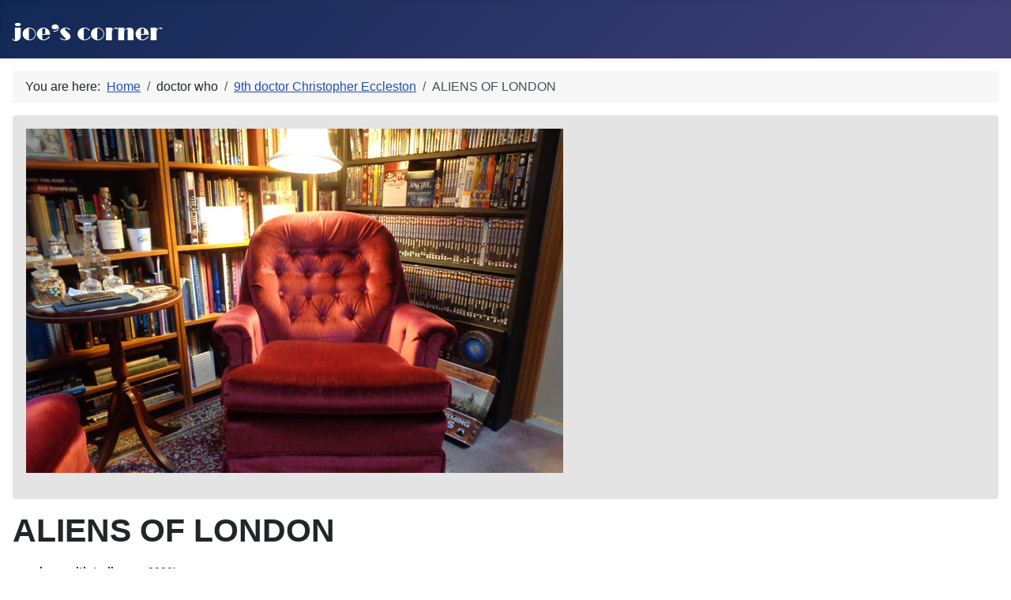

--- FILE ---
content_type: text/html; charset=utf-8
request_url: https://joescorner.thesilverscream.com/index.php/doctor/9th-doctor/176-aliens-of-london
body_size: 32503
content:
<!DOCTYPE html>
<html lang="en-gb" dir="ltr">
<head>
    <meta charset="utf-8">
	<meta name="viewport" content="width=device-width, initial-scale=1">
	<meta name="description" content="movie reviews">
	<meta name="generator" content="Joomla! - Open Source Content Management">
	<title>ALIENS OF LONDON</title>
	<link href="/media/system/images/joomla-favicon.svg" rel="icon" type="image/svg+xml">
	<link href="/media/system/images/favicon.ico" rel="alternate icon" type="image/vnd.microsoft.icon">
	<link href="/media/system/images/joomla-favicon-pinned.svg" rel="mask-icon" color="#000">
	<link href="https://joescorner.thesilverscream.com/index.php/component/finder/search?format=opensearch&amp;Itemid=101" rel="search" title="OpenSearch joe's corner" type="application/opensearchdescription+xml">

    <link href="/media/system/css/joomla-fontawesome.min.css?61ba5ffc9fe8c87c2e31852d6a7b53aa" rel="lazy-stylesheet" /><noscript><link href="/media/system/css/joomla-fontawesome.min.css?61ba5ffc9fe8c87c2e31852d6a7b53aa" rel="stylesheet" /></noscript>
	<link href="/media/templates/site/cassiopeia/css/template.min.css?61ba5ffc9fe8c87c2e31852d6a7b53aa" rel="stylesheet" />
	<link href="/media/templates/site/cassiopeia/css/global/colors_standard.min.css?61ba5ffc9fe8c87c2e31852d6a7b53aa" rel="stylesheet" />
	<link href="/media/vendor/awesomplete/css/awesomplete.css?1.1.5" rel="stylesheet" />
	<link href="/media/templates/site/cassiopeia/css/vendor/joomla-custom-elements/joomla-alert.min.css?0.2.0" rel="stylesheet" />
	<link href="/media/templates/site/cassiopeia/css/user.css?61ba5ffc9fe8c87c2e31852d6a7b53aa" rel="stylesheet" />
	<style>:root {
		--hue: 214;
		--template-bg-light: #f0f4fb;
		--template-text-dark: #495057;
		--template-text-light: #ffffff;
		--template-link-color: var(--link-color);
		--template-special-color: #001B4C;
		
	}</style>

    <script src="/media/vendor/metismenujs/js/metismenujs.min.js?1.4.0" defer></script>
	<script src="/media/templates/site/cassiopeia/js/mod_menu/menu-metismenu.min.js?61ba5ffc9fe8c87c2e31852d6a7b53aa" defer></script>
	<script type="application/json" class="joomla-script-options new">{"joomla.jtext":{"MOD_FINDER_SEARCH_VALUE":"Search &hellip;","JLIB_JS_AJAX_ERROR_OTHER":"An error has occurred while fetching the JSON data: HTTP %s status code.","JLIB_JS_AJAX_ERROR_PARSE":"A parse error has occurred while processing the following JSON data:<br><code style=\"color:inherit;white-space:pre-wrap;padding:0;margin:0;border:0;background:inherit;\">%s<\/code>","ERROR":"Error","MESSAGE":"Message","NOTICE":"Notice","WARNING":"Warning","JCLOSE":"Close","JOK":"OK","JOPEN":"Open"},"finder-search":{"url":"\/index.php\/component\/finder\/?task=suggestions.suggest&format=json&tmpl=component&Itemid=101"},"system.paths":{"root":"","rootFull":"https:\/\/joescorner.thesilverscream.com\/","base":"","baseFull":"https:\/\/joescorner.thesilverscream.com\/"},"csrf.token":"c3c619e13fc203ed98a8225cf5e65ba5"}</script>
	<script src="/media/system/js/core.min.js?37ffe4186289eba9c5df81bea44080aff77b9684"></script>
	<script src="/media/templates/site/cassiopeia/js/template.min.js?61ba5ffc9fe8c87c2e31852d6a7b53aa" defer></script>
	<script src="/media/vendor/bootstrap/js/bootstrap-es5.min.js?5.3.2" nomodule defer></script>
	<script src="/media/com_finder/js/finder-es5.min.js?e6d3d1f535e33b5641e406eb08d15093e7038cc2" nomodule defer></script>
	<script src="/media/system/js/messages-es5.min.js?c29829fd2432533d05b15b771f86c6637708bd9d" nomodule defer></script>
	<script src="/media/vendor/bootstrap/js/collapse.min.js?5.3.2" type="module"></script>
	<script src="/media/vendor/awesomplete/js/awesomplete.min.js?1.1.5" defer></script>
	<script src="/media/com_finder/js/finder.min.js?a2c3894d062787a266d59d457ffba5481b639f64" type="module"></script>
	<script src="/media/system/js/messages.min.js?7f7aa28ac8e8d42145850e8b45b3bc82ff9a6411" type="module"></script>
	<script type="application/ld+json">{"@context":"https:\/\/schema.org","@type":"BreadcrumbList","itemListElement":[{"@type":"ListItem","position":1,"item":{"@id":"https:\/\/joescorner.thesilverscream.com\/index.php","name":"Home"}},{"@type":"ListItem","position":2,"item":{"@id":"https:\/\/joescorner.thesilverscream.com\/index.php\/doctor\/9th-doctor","name":"9th doctor Christopher Eccleston"}},{"@type":"ListItem","position":3,"item":{"name":"ALIENS OF LONDON"}}]}</script>

</head>

<body class="site com_content wrapper-static view-article no-layout no-task itemid-123 has-sidebar-left has-sidebar-right">
    <header class="header container-header full-width">

        
        
                    <div class="grid-child">
                <div class="navbar-brand">
                    <a class="brand-logo" href="/">
                        <img loading="eager" decoding="async" src="https://joescorner.thesilverscream.com/images/joescorner.png" alt="joe&amp;#039;s corner" width="200" height="30">                    </a>
                                    </div>
            </div>
        
            </header>

    <div class="site-grid">
        
        
        
                <div class="grid-child container-sidebar-left">
            <div class="sidebar-left card ">
            <h6 class="card-header ">menu</h6>        <div class="card-body">
                
<nav class="navbar navbar-expand-lg" aria-label="menu">
    <button class="navbar-toggler navbar-toggler-right" type="button" data-bs-toggle="collapse" data-bs-target="#navbar122" aria-controls="navbar122" aria-expanded="false" aria-label="Toggle Navigation">
        <span class="icon-menu" aria-hidden="true"></span>
    </button>
    <div class="collapse navbar-collapse" id="navbar122">
        <ul class="mod-menu mod-menu_dropdown-metismenu metismenu mod-list ">
<li class="metismenu-item item-101 level-1 default"><a href="/index.php" >home</a></li><li class="metismenu-item item-216 level-1 deeper parent"><button class="mod-menu__heading nav-header mm-collapsed mm-toggler mm-toggler-nolink" aria-haspopup="true" aria-expanded="false">joe's books</button><ul class="mm-collapse"><li class="metismenu-item item-255 level-2"><a href="/index.php/books/about-joes-books" >ABOUT JOE’S BOOKS</a></li><li class="metismenu-item item-195 level-2"><a href="/index.php/books/progeny-s-child" >PROGENY'S CHILD</a></li><li class="metismenu-item item-196 level-2"><a href="/index.php/books/the-brazen-anvil" >THE BRAZEN ANVIL</a></li><li class="metismenu-item item-247 level-2 deeper parent"><button class="mod-menu__heading nav-header mm-collapsed mm-toggler mm-toggler-nolink" aria-haspopup="true" aria-expanded="false">PLANETSCAPES</button><ul class="mm-collapse"><li class="metismenu-item item-258 level-3"><a href="/index.php/books/planetscapes/cloudgatherer" > CLOUDGATHERER</a></li><li class="metismenu-item item-259 level-3"><a href="/index.php/books/planetscapes/down-and-out-on-callisto-and-ganymede" >DOWN AND OUT ON CALLISTO AND GANYMEDE </a></li><li class="metismenu-item item-260 level-3"><a href="/index.php/books/planetscapes/the-labyrinth-of-night" > THE LABYRINTH OF NIGHT</a></li><li class="metismenu-item item-261 level-3"><a href="/index.php/books/planetscapes/shadow-and-snakes" > SHADOW AND SNAKES</a></li><li class="metismenu-item item-262 level-3"><a href="/index.php/books/planetscapes/the-titans-of-saturn" > THE TITANS OF SATURN</a></li><li class="metismenu-item item-263 level-3"><a href="/index.php/books/planetscapes/the-return-of-the-eagles-nest" > THE RETURN OF THE EAGLE’S NEST</a></li><li class="metismenu-item item-264 level-3"><a href="/index.php/books/planetscapes/the-anteroom-to-hell" > THE ANTEROOM TO HELL</a></li><li class="metismenu-item item-265 level-3"><a href="/index.php/books/planetscapes/the-march-upcountry" > THE MARCH UPCOUNTRY</a></li><li class="metismenu-item item-266 level-3"><a href="/index.php/books/planetscapes/life-sentence" > LIFE SENTENCE</a></li></ul></li><li class="metismenu-item item-197 level-2"><a href="/index.php/books/the-dark-lord-s-kingdom" >THE DARK LORD’S KINGDOM</a></li><li class="metismenu-item item-209 level-2"><a href="/index.php/books/the-sirens-voices" >THE SIRENS' VOICES</a></li><li class="metismenu-item item-210 level-2"><a href="/index.php/books/the-earthborn-men" >THE EARTHBORN MEN</a></li><li class="metismenu-item item-267 level-2"><a href="/index.php/books/the-wizard-of-witches-wood" >THE WIZARD OF WITCHES WOOD</a></li><li class="metismenu-item item-276 level-2"><a href="/index.php/books/buy-joseph-e-swift-books" >Buy Joseph E. Swift books</a></li></ul></li><li class="metismenu-item item-213 level-1 deeper parent"><button class="mod-menu__heading nav-header mm-collapsed mm-toggler mm-toggler-nolink" aria-haspopup="true" aria-expanded="false">aliens</button><ul class="mm-collapse"><li class="metismenu-item item-152 level-2"><a href="/index.php/alien/aliens-the-good" >aliens: the good</a></li><li class="metismenu-item item-153 level-2"><a href="/index.php/alien/aliens-the-bad" >aliens: the bad</a></li><li class="metismenu-item item-154 level-2"><a href="/index.php/alien/aliens-the-ugly" >aliens: the ugly</a></li></ul></li><li class="metismenu-item item-224 level-1"><a href="/index.php/archaeologists" >archaeologists</a></li><li class="metismenu-item item-254 level-1"><a href="/index.php/dead-like-me" >dead like me</a></li><li class="metismenu-item item-214 level-1 active deeper parent"><button class="mod-menu__heading nav-header mm-collapsed mm-toggler mm-toggler-nolink" aria-haspopup="true" aria-expanded="false">doctor who</button><ul class="mm-collapse"><li class="metismenu-item item-116 level-2"><a href="/index.php/doctor/1st-doctor" >1st doctor William Hartnell</a></li><li class="metismenu-item item-117 level-2"><a href="/index.php/doctor/2nd-doctor" >2nd doctor Patrick Troughton</a></li><li class="metismenu-item item-118 level-2"><a href="/index.php/doctor/3rd-doctor" >3rd doctor John Pertwee</a></li><li class="metismenu-item item-119 level-2"><a href="/index.php/doctor/4th-doctor" >4th doctor Tom Baker</a></li><li class="metismenu-item item-120 level-2"><a href="/index.php/doctor/5th-doctor" >5th doctor Peter Davison</a></li><li class="metismenu-item item-121 level-2"><a href="/index.php/doctor/6th-doctor" >6th doctor Colin Baker</a></li><li class="metismenu-item item-122 level-2"><a href="/index.php/doctor/7th-8th-doctors" >7th &amp; 8th doctors Sylvester McCoy and Paul McGann</a></li><li class="metismenu-item item-123 level-2 current active"><a href="/index.php/doctor/9th-doctor" aria-current="location">9th doctor Christopher Eccleston</a></li><li class="metismenu-item item-124 level-2"><a href="/index.php/doctor/10th-doctor" >10th doctor David Tennant</a></li><li class="metismenu-item item-125 level-2"><a href="/index.php/doctor/11th-doctor" >11th doctor Matt Smith</a></li><li class="metismenu-item item-146 level-2"><a href="/index.php/doctor/12th-doctor" >12th doctor Peter Capaldi</a></li><li class="metismenu-item item-233 level-2"><a href="/index.php/doctor/13th-doctor-jodie-whittaker" >13th doctor Jodie Whittaker</a></li><li class="metismenu-item item-274 level-2"><a href="/index.php/doctor/14th-doctor-david-tennant" >14th doctor David Tennant</a></li><li class="metismenu-item item-147 level-2"><a href="/index.php/doctor/torchwood" >torchwood</a></li></ul></li><li class="metismenu-item item-215 level-1 deeper parent"><button class="mod-menu__heading nav-header mm-collapsed mm-toggler mm-toggler-nolink" aria-haspopup="true" aria-expanded="false">babylon five</button><ul class="mm-collapse"><li class="metismenu-item item-126 level-2"><a href="/index.php/babylon/babylon-five-1" >babylon five 1</a></li><li class="metismenu-item item-127 level-2"><a href="/index.php/babylon/babylon-five-2" >babylon five 2</a></li><li class="metismenu-item item-128 level-2"><a href="/index.php/babylon/babylon-five-3" >babylon five 3</a></li><li class="metismenu-item item-140 level-2"><a href="/index.php/babylon/babylon-five-4" >babylon five 4</a></li><li class="metismenu-item item-142 level-2"><a href="/index.php/babylon/babylon-five-5" >babylon five 5</a></li><li class="metismenu-item item-141 level-2"><a href="/index.php/babylon/babylon-five-movies" >babylon five movies</a></li></ul></li><li class="metismenu-item item-225 level-1 deeper parent"><button class="mod-menu__heading nav-header mm-collapsed mm-toggler mm-toggler-nolink" aria-haspopup="true" aria-expanded="false">dc and dark horse</button><ul class="mm-collapse"><li class="metismenu-item item-149 level-2"><a href="/index.php/dc-and-dark-horse/dc-and-dark-horse-1" >dc and dark horse 1</a></li><li class="metismenu-item item-226 level-2"><a href="/index.php/dc-and-dark-horse/dc-and-dark-horse-2" >dc and dark horse 2</a></li></ul></li><li class="metismenu-item item-227 level-1 deeper parent"><button class="mod-menu__heading nav-header mm-collapsed mm-toggler mm-toggler-nolink" aria-haspopup="true" aria-expanded="false">fantasy</button><ul class="mm-collapse"><li class="metismenu-item item-137 level-2"><a href="/index.php/fantasy/middle-earth-and-narnia" >middle earth and narnia</a></li><li class="metismenu-item item-148 level-2"><a href="/index.php/fantasy/harry-potter-movies" >harry potter movies</a></li><li class="metismenu-item item-228 level-2"><a href="/index.php/fantasy/fantasy-and-faerie" >fantasy and faerie</a></li></ul></li><li class="metismenu-item item-246 level-1"><a href="/index.php/final-destination" >final destination</a></li><li class="metismenu-item item-129 level-1"><a href="/index.php/firefly" >firefly</a></li><li class="metismenu-item item-223 level-1"><a href="/index.php/guillermo-del-toro" >guillermo del toro</a></li><li class="metismenu-item item-150 level-1"><a href="/index.php/harryhausen" >harryhausen</a></li><li class="metismenu-item item-232 level-1"><a href="/index.php/james-bond" >james bond</a></li><li class="metismenu-item item-217 level-1 deeper parent"><button class="mod-menu__heading nav-header mm-collapsed mm-toggler mm-toggler-nolink" aria-haspopup="true" aria-expanded="false">marvel</button><ul class="mm-collapse"><li class="metismenu-item item-139 level-2"><a href="/index.php/marvels/marvel-misc" >marvel misc.</a></li><li class="metismenu-item item-136 level-2"><a href="/index.php/marvels/marvel-x-men" >marvel x-men</a></li><li class="metismenu-item item-130 level-2"><a href="/index.php/marvels/marvel-avengers" >marvel avengers </a></li><li class="metismenu-item item-220 level-2"><a href="/index.php/marvels/multiverse" >multiverse</a></li></ul></li><li class="metismenu-item item-212 level-1 deeper parent"><button class="mod-menu__heading nav-header mm-collapsed mm-toggler mm-toggler-nolink" aria-haspopup="true" aria-expanded="false">monsters</button><ul class="mm-collapse"><li class="metismenu-item item-162 level-2"><a href="/index.php/monsters/universal-monsters" >universal monsters</a></li><li class="metismenu-item item-192 level-2"><a href="/index.php/monsters/jurassicworld" >jurassic world</a></li><li class="metismenu-item item-219 level-2"><a href="/index.php/monsters/monsters-revisited" >monsters revisited</a></li><li class="metismenu-item item-222 level-2"><a href="/index.php/monsters/beasties" >beasties</a></li></ul></li><li class="metismenu-item item-231 level-1"><a href="/index.php/resident-evil" >resident evil</a></li><li class="metismenu-item item-132 level-1"><a href="/index.php/star-wars" >star wars</a></li><li class="metismenu-item item-133 level-1"><a href="/index.php/science-fiction-tropes" >science-fiction tropes</a></li><li class="metismenu-item item-218 level-1 deeper parent"><button class="mod-menu__heading nav-header mm-collapsed mm-toggler mm-toggler-nolink" aria-haspopup="true" aria-expanded="false">the end</button><ul class="mm-collapse"><li class="metismenu-item item-156 level-2"><a href="/index.php/the-e/the-end-disaster" >the end-disaster</a></li><li class="metismenu-item item-158 level-2"><a href="/index.php/the-e/the-end-dystopia" >the end-dystopia</a></li><li class="metismenu-item item-160 level-2"><a href="/index.php/the-e/the-end-depopulation" >the end-depopulation</a></li></ul></li><li class="metismenu-item item-151 level-1"><a href="/index.php/terminator-sarah-connor" >terminator-sarah connor</a></li><li class="metismenu-item item-229 level-1"><a href="/index.php/the-prisoner" >the prisoner</a></li><li class="metismenu-item item-161 level-1"><a href="/index.php/time-travel" >time travel</a></li><li class="metismenu-item item-138 level-1"><a href="/index.php/star-trek-movies" >star trek movies</a></li><li class="metismenu-item item-275 level-1"><a href="/index.php/stephen-king" >stephen king</a></li><li class="metismenu-item item-221 level-1"><a href="/index.php/silver-scream-trailers" >silver scream trailers</a></li><li class="metismenu-item item-230 level-1"><a href="/index.php/vincent-price" >vincent price</a></li><li class="metismenu-item item-134 level-1"><a href="/index.php/two-cats-in-the-yard" >two cats in the yard</a></li><li class="metismenu-item item-135 level-1"><a href="https://www.thesilverscream.com/" >the silver scream.com</a></li><li class="metismenu-item item-115 level-1"><a href="/index.php/author-login" >author login</a></li></ul>
    </div>
</nav>
    </div>
</div>
<div class="sidebar-left card ">
        <div class="card-body">
                
<form class="mod-finder js-finder-searchform form-search" action="/index.php/component/finder/search?Itemid=101" method="get" role="search">
    <label for="mod-finder-searchword123" class="finder">Search</label><div class="mod-finder__search input-group"><input type="text" name="q" id="mod-finder-searchword123" class="js-finder-search-query form-control" value="" placeholder="Search &hellip;"><button class="btn btn-primary" type="submit"><span class="icon-search icon-white" aria-hidden="true"></span> Search</button></div>
            <input type="hidden" name="Itemid" value="101"></form>
    </div>
</div>

        </div>
        
        <div class="grid-child container-component">
            <nav class="mod-breadcrumbs__wrapper" aria-label="Breadcrumbs">
    <ol class="mod-breadcrumbs breadcrumb px-3 py-2">
                    <li class="mod-breadcrumbs__here float-start">
                You are here: &#160;
            </li>
        
        <li class="mod-breadcrumbs__item breadcrumb-item"><a href="/index.php" class="pathway"><span>Home</span></a></li><li class="mod-breadcrumbs__item breadcrumb-item"><span>doctor who</span></li><li class="mod-breadcrumbs__item breadcrumb-item"><a href="/index.php/doctor/9th-doctor" class="pathway"><span>9th doctor Christopher Eccleston</span></a></li><li class="mod-breadcrumbs__item breadcrumb-item active"><span>ALIENS OF LONDON</span></li>    </ol>
    </nav>

            <div class="main-top card ">
        <div class="card-body">
                
<div id="mod-custom88" class="mod-custom custom">
    <p><img src="/images/headers/joescornerbanner.jpg" alt="" /></p></div>
    </div>
</div>

            <div id="system-message-container" aria-live="polite"></div>

            <main>
            <div class="com-content-article item-page" itemscope itemtype="https://schema.org/Article">
    <meta itemprop="inLanguage" content="en-GB">
    
    
        <div class="page-header">
        <h1 itemprop="headline">
            ALIENS OF LONDON        </h1>
                            </div>
        
        
    
            
            <ul class="tags list-inline">
                                                                    <li class="list-inline-item tag-3 tag-list0" itemprop="keywords">
                    <a href="/index.php/component/tags/tag/reviews-with-trailer" class="btn btn-sm label label-info">
                        reviews with trailer                    </a>
                </li>
                                                                                <li class="list-inline-item tag-17 tag-list1" itemprop="keywords">
                    <a href="/index.php/component/tags/tag/2000-s" class="btn btn-sm label label-info">
                        2000&#039;s                    </a>
                </li>
                        </ul>
    
        
                                                <div itemprop="articleBody" class="com-content-article__body">
        <p><img style="float: left; margin: 6px;" src="/images/9th doctor/aliensoflondon.jpg" alt="" width="124" height="186" /></p>
<p>The Doctor (Christopher Eccleston) intends to return his companion Rose Tyler (Billie Piper) to London 12 hours after she left, but the TARDIS arrives 12 months after she left. Rose’s mother Jackie (Camille Coduri) is furious. She thought Rose had been abducted and murdered, and her boyfriend Mickey (Noel Clarke) is upset because he’s the one who was believed to have killed her. As Rose is complaining about not being allowed to tell what had really happened, a spaceship crashes through the Big Ben tower into the River Thames.</p>
<p>The Doctor suspects something is up and lands the TARDIS inside the hospital where the injured alien pilot is being treated. He discovers that the spaceship was launched from Earth and the so-called pilot is a physically modified pig. The government cannot locate the Prime Minister in the alien-landing confusion, and a member of Parliament, Joseph Green (David Berry), is appointed Acting PM. Green, however, is a member of the alien Slitheen family, who squeeze their bodies into suits made of dead humans. This, incidentally, causes extreme flatulence. Two more members of Parliament, Margaret Blaine (Annette Badland) and Oliver Charles (Eric Potts) are also Slitheen. but they are being watched suspiciously by Harriet Jones (Penelope Wilton), who knows what they are.</p>
<p>When the Doctor returns to Rose, her mother Jackie discovers the truth about him and the TARDIS and tells the authorities. The time-travellers are picked up and taken to 10 Downing Street, where the Doctor is put on a panel of experts on alien affairs, including members of UNIT, and Harriet Jones takes care of Rose. Together, they discover the corpse of the real Prime Minister, but they are caught by Margaret Blaine, who unzips her human suit and attacks them in her true alien form.</p>
<p>At Jackie’s flat, a police officer also unzips his human suit and attacks Jackie. As the Doctor tries to convince the panel that the spaceship crash was faked, he realizes that all the experts were gathered together at Downing Street in a trap. Acting MP Green assaults them with electricity. The episode ends, to be continued in the next episode, entitled World War Three.</p>
<p>The Slitheen were part CGI and part prosthetics. The story was inspired (There is a long list of these) by Quatermass and the Pit. They hired a Tony Blair impersonator to play the dead body of the PM, but he didn’t really look like Tony Blair, so they gave the camera only a glimpse of him. In this episode, UNIT stands for United Nations Intelligence Taskforce, but the name was changed to Unified Intelligence Taskforce in later episodes because the United Nations complained. Filming of the crashing spaceship raised the ire of anti-terrorist officers. The episode received mixed reviews. It was considered fart-joke silly, which it was, but delighted some reviewers and, I’m sure, most children. A UFO cake being presented on TV was made of jelly babies.</p>
<p>The scene in which the Doctor encounters the pig alien was Christopher Eccleston’s first scene filmed as the Doctor. When the Doctor is slapped by Rose’s Mum, Rose laughs, “You’re so gay!” and this raised some hackles, but writer Russell T. Davis, who is gay, said this is just the way young people talk. The words Bad Wolf are written on the side of the TARDIS by a child graffiti artist. Rose gets a key to the TARDIS. An actress named Naoko Mori plays Doctor Sato on the expert panel. She later played the same character on the Torchwood spinoff. She and Christopher Eccleston played Yoko and John Lennon in a movie called Lennon Naked. Annette Badland, who played a scary farting Slitheen, reported that she did all her own stunts. She said that children used to follow her in the shops, and when she reached up as if to unzip her face, they would run screaming.</p>
<p><video src="/video/DoctorWho/9/DWho0904AliensOfLondon.mp4" controls="controls" width="450px" height="380px"></video></p>     </div>

        
        
<nav class="pagenavigation" aria-label="Page Navigation">
    <span class="pagination ms-0">
                <a class="btn btn-sm btn-secondary previous" href="/index.php/doctor/9th-doctor/177-the-unquiet-dead" rel="prev">
            <span class="visually-hidden">
                Previous article: THE UNQUIET DEAD            </span>
            <span class="icon-chevron-left" aria-hidden="true"></span> <span aria-hidden="true">Prev</span>            </a>
                    <a class="btn btn-sm btn-secondary next" href="/index.php/doctor/9th-doctor/175-world-war-three" rel="next">
            <span class="visually-hidden">
                Next article: WORLD WAR THREE            </span>
            <span aria-hidden="true">Next</span> <span class="icon-chevron-right" aria-hidden="true"></span>            </a>
        </span>
</nav>
                                        </div>

            </main>
            
        </div>

                <div class="grid-child container-sidebar-right">
            <div class="sidebar-right card ">
            <h6 class="card-header ">Popular Tags</h6>        <div class="card-body">
                <div class="mod-tagspopular tagspopular">
    <ul>
        <li>
        <a href="/index.php/component/tags/tag/reviews-with-trailer">
            reviews with trailer</a>
                    <span class="tag-count badge bg-info">642</span>
            </li>
        <li>
        <a href="/index.php/component/tags/tag/review-with-movie">
            review with movie</a>
                    <span class="tag-count badge bg-info">523</span>
            </li>
        <li>
        <a href="/index.php/component/tags/tag/2000-s">
            2000's</a>
                    <span class="tag-count badge bg-info">263</span>
            </li>
        <li>
        <a href="/index.php/component/tags/tag/2010-s">
            2010's</a>
                    <span class="tag-count badge bg-info">209</span>
            </li>
        <li>
        <a href="/index.php/component/tags/tag/1990-s">
            1990's</a>
                    <span class="tag-count badge bg-info">173</span>
            </li>
        <li>
        <a href="/index.php/component/tags/tag/1980-s">
            1980's</a>
                    <span class="tag-count badge bg-info">129</span>
            </li>
        <li>
        <a href="/index.php/component/tags/tag/1960-s">
            1960's</a>
                    <span class="tag-count badge bg-info">111</span>
            </li>
        <li>
        <a href="/index.php/component/tags/tag/1970-s">
            1970's</a>
                    <span class="tag-count badge bg-info">95</span>
            </li>
        <li>
        <a href="/index.php/component/tags/tag/2020-s">
            2020's</a>
                    <span class="tag-count badge bg-info">48</span>
            </li>
        <li>
        <a href="/index.php/component/tags/tag/1950-s">
            1950's</a>
                    <span class="tag-count badge bg-info">38</span>
            </li>
        <li>
        <a href="/index.php/component/tags/tag/1940-s">
            1940's</a>
                    <span class="tag-count badge bg-info">19</span>
            </li>
        <li>
        <a href="/index.php/component/tags/tag/1930-s">
            1930's</a>
                    <span class="tag-count badge bg-info">14</span>
            </li>
        <li>
        <a href="/index.php/component/tags/tag/1920-s">
            1920's</a>
                    <span class="tag-count badge bg-info">2</span>
            </li>
        </ul>
</div>
    </div>
</div>
<div class="sidebar-right card ">
            <h6 class="card-header ">latest reviews</h6>        <div class="card-body">
                <ul class="mod-articleslatest latestnews mod-list">
    <li itemscope itemtype="https://schema.org/Article">
        <a href="/index.php/monsters/monsters-revisited/1319-nosferatu-2025" itemprop="url">
            <span itemprop="name">
                NOSFERATU (2025)            </span>
        </a>
    </li>
    <li itemscope itemtype="https://schema.org/Article">
        <a href="/index.php/books/buy-joseph-e-swift-books/1318-progenys-child" itemprop="url">
            <span itemprop="name">
                PROGENY'S CHILD: VOL. 1 OF ATALANTA"S WORLDS            </span>
        </a>
    </li>
    <li itemscope itemtype="https://schema.org/Article">
        <a href="/index.php/books/buy-joseph-e-swift-books/1317-the-earthborn-men" itemprop="url">
            <span itemprop="name">
                THE EARTHBORN MEN            </span>
        </a>
    </li>
    <li itemscope itemtype="https://schema.org/Article">
        <a href="/index.php/books/buy-joseph-e-swift-books/1316-the-brazen-anvil" itemprop="url">
            <span itemprop="name">
                THE BRAZEN ANVIL: VOL. 2 OF ATALANTA'S WORLDS            </span>
        </a>
    </li>
    <li itemscope itemtype="https://schema.org/Article">
        <a href="/index.php/books/buy-joseph-e-swift-books/1315-planetscapes-stories-from-atalantas-worlds" itemprop="url">
            <span itemprop="name">
                PLANETSCAPES: VOL. 3 OF ATALANTA'S WORLDS            </span>
        </a>
    </li>
    <li itemscope itemtype="https://schema.org/Article">
        <a href="/index.php/books/buy-joseph-e-swift-books/1314-the-sirens-voices" itemprop="url">
            <span itemprop="name">
                THE SIRENS' VOICES: VOL. 5 OF ATALANTA'S WORLDS            </span>
        </a>
    </li>
    <li itemscope itemtype="https://schema.org/Article">
        <a href="/index.php/books/buy-joseph-e-swift-books/1313-the-dark-lords-kingdom" itemprop="url">
            <span itemprop="name">
                THE DARK LORD’S KINGDOM: VOL. 4 OF ATALANTA'S WORLDS            </span>
        </a>
    </li>
    <li itemscope itemtype="https://schema.org/Article">
        <a href="/index.php/books/buy-joseph-e-swift-books/1312-falling-asleep-in-reality-class" itemprop="url">
            <span itemprop="name">
                FALLING ASLEEP IN REALITY CLASS            </span>
        </a>
    </li>
    <li itemscope itemtype="https://schema.org/Article">
        <a href="/index.php/books/buy-joseph-e-swift-books/1311-lowdown-fantasy-class" itemprop="url">
            <span itemprop="name">
                LOWDOWN ON THE FANTASY CLASS            </span>
        </a>
    </li>
    <li itemscope itemtype="https://schema.org/Article">
        <a href="/index.php/stephen-king/1310-carrie-1976" itemprop="url">
            <span itemprop="name">
                CARRIE (1976)            </span>
        </a>
    </li>
    <li itemscope itemtype="https://schema.org/Article">
        <a href="/index.php/stephen-king/1309-the-shining-1980" itemprop="url">
            <span itemprop="name">
                THE SHINING (1980)            </span>
        </a>
    </li>
    <li itemscope itemtype="https://schema.org/Article">
        <a href="/index.php/stephen-king/1308-creepshow-1982" itemprop="url">
            <span itemprop="name">
                CREEPSHOW (1982)            </span>
        </a>
    </li>
    <li itemscope itemtype="https://schema.org/Article">
        <a href="/index.php/stephen-king/1307-cujo-1983" itemprop="url">
            <span itemprop="name">
                CUJO (1983)            </span>
        </a>
    </li>
    <li itemscope itemtype="https://schema.org/Article">
        <a href="/index.php/stephen-king/1306-christine-1983" itemprop="url">
            <span itemprop="name">
                CHRISTINE (1983)            </span>
        </a>
    </li>
    <li itemscope itemtype="https://schema.org/Article">
        <a href="/index.php/stephen-king/1305-the-dead-zone-1983" itemprop="url">
            <span itemprop="name">
                THE DEAD ZONE (1983)            </span>
        </a>
    </li>
</ul>
    </div>
</div>

        </div>
        
        
            </div>

    
    
    
</body>
</html>
